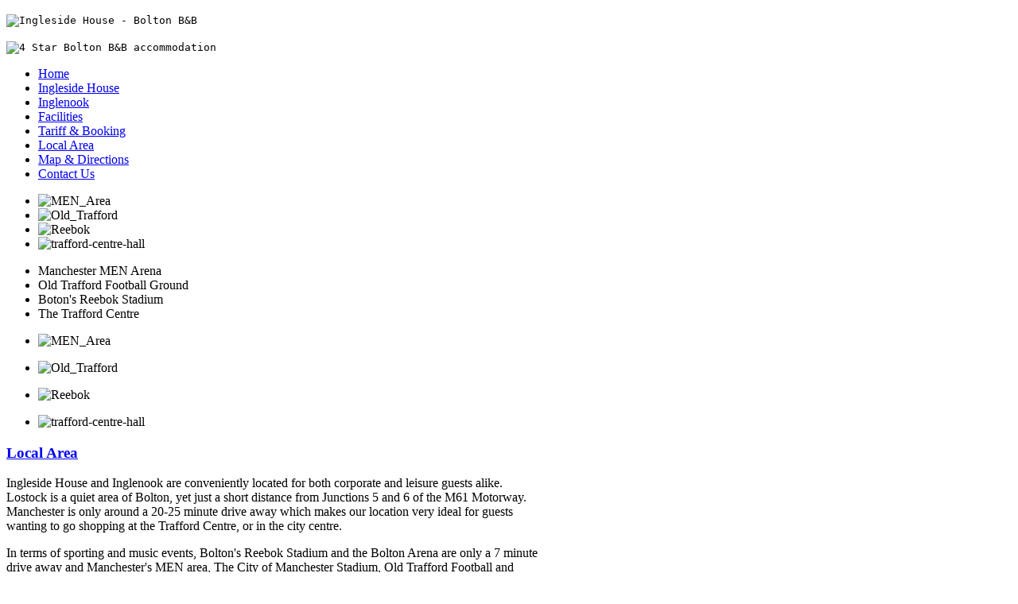

--- FILE ---
content_type: text/html; charset=utf-8
request_url: http://inglesidehousebb.co.uk/local-area
body_size: 13255
content:
<!DOCTYPE HTML>
<html lang="en-gb" dir="ltr">

<head>
<meta charset="utf-8" />
  <base href="http://inglesidehousebb.co.uk/local-area" />
  <meta name="robots" content="index, follow" />
  <meta name="keywords" content="local area, ingleside, guest house, inglenook, bolton" />
  <meta name="description" content="Details about things to see and do during your stay at Ingleside Guest House and Inglenook in Lostock, Bolton." />
  <meta name="generator" content="Bolton Bed and Breakfast" />
  <title>Ingleside House &amp; Inglenook | Bolton Guest House | Local Area</title>
  <link href="/templates/bolton/favicon.ico" rel="shortcut icon" type="image/vnd.microsoft.icon" />
  <link rel="stylesheet" href="/cache/widgetkit/widgetkit-c1354ccf.css" type="text/css" />
  <script src="/media/system/js/core.js" type="text/javascript"></script>
  <script src="/media/system/js/mootools-core.js" type="text/javascript"></script>
  <script src="/media/system/js/caption.js" type="text/javascript"></script>
  <script src="/media/widgetkit/js/jquery.js" type="text/javascript"></script>
  <script src="/cache/widgetkit/widgetkit-8895ed02.js" type="text/javascript"></script>

<link rel="apple-touch-icon" href="/templates/bolton/apple_touch_icon.png" />
<link rel="stylesheet" href="/templates/bolton/css/base.css" />
<link rel="stylesheet" href="/templates/bolton/styles/header/css/layout.css" />
<link rel="stylesheet" href="/templates/bolton/styles/header/css/menus.css" />
<style>body { min-width: 940px; }
.wrapper { width: 940px; }
#sidebar-b { width: 270px; }
#maininner { width: 670px; }
#menu .dropdown { width: 250px; }
#menu .columns2 { width: 500px; }
#menu .columns3 { width: 750px; }
#menu .columns4 { width: 1000px; }</style>
<link rel="stylesheet" href="/templates/bolton/styles/header/css/modules.css" />
<link rel="stylesheet" href="/templates/bolton/styles/header/css/tools.css" />
<link rel="stylesheet" href="/templates/bolton/styles/header/css/system.css" />
<link rel="stylesheet" href="/templates/bolton/css/extensions.css" />
<link rel="stylesheet" href="/templates/bolton/css/custom.css" />
<link rel="stylesheet" href="/templates/bolton/styles/header/css/color1/orange.css" />
<link rel="stylesheet" href="/templates/bolton/css/color2/blue.css" />
<link rel="stylesheet" href="/templates/bolton/css/font2/arial.css" />
<link rel="stylesheet" href="/templates/bolton/css/font3/arial.css" />
<link rel="stylesheet" href="/templates/bolton/styles/header/css/style.css" />
<link rel="stylesheet" href="/templates/bolton/css/print.css" />
<script src="/templates/bolton/warp/js/warp.js"></script>
<script src="/templates/bolton/warp/js/accordionmenu.js"></script>
<script src="/templates/bolton/warp/js/dropdownmenu.js"></script>
<script src="/templates/bolton/js/template.js"></script>
<script src="http://www.jscache.com/wejs?wtype=selfserveprop&amp;uniq=575&amp;locationId=1076526&amp;lang=en_UK&amp;rating=true&amp;nreviews=4&amp;writereviewlink=true&amp;popIdx=true&amp;iswide=false"></script>
</head>

<body id="page" class="page sidebar-a-right sidebar-b-right isblog ">

		
	<div class="wrapper grid-block">

		<header id="header">

			<div id="toolbar" class="grid-block">

								<div class="float-left">
				
									
					<div class="module  deepest">

			
<p><code><img alt="Ingleside House - Bolton B&amp;B" src="/images/ingleside/ingleside-logo.jpg" height="85" width="300" /></code></p>
		
</div>					
				</div>
									
								<div class="float-right"><div class="module  deepest">

			
<code><img alt="4 Star Bolton B&amp;B accommodation" src="/images/ingleside/4star-bandb.jpg" height="85" width="57" /></code>
		
</div></div>
								
			</div>

			<div id="headerbar" class="grid-block">
			
								
								
			</div>

			<div id="menubar" class="grid-block">
				
								<nav id="menu"><ul class="menu menu-dropdown">
<li class="level1 item156"><a href="/" class="level1"><span>Home</span></a></li><li class="level1 item155"><a href="/the-house" class="level1"><span>Ingleside House</span></a></li><li class="level1 item163"><a href="/inglenook" class="level1"><span>Inglenook</span></a></li><li class="level1 item165"><a href="/facilities" class="level1"><span>Facilities</span></a></li><li class="level1 item164"><a href="/tariff-and-booking" class="level1"><span>Tariff &amp; Booking</span></a></li><li class="level1 item167 active current"><a href="/local-area" class="level1 active current"><span>Local Area</span></a></li><li class="level1 item162"><a href="/map-and-directions" class="level1"><span>Map &amp; Directions</span></a></li><li class="level1 item166"><a href="/contact-us" class="level1"><span>Contact Us</span></a></li></ul></nav>
				
								
			</div>
		
					
		</header>

				
				
				<div id="main" class="grid-block">

			<div id="maininner" class="grid-box">

								<section id="innertop"><div class="grid-block"><div class="grid-box width100 grid-h"><div class="module mod-line deepest">

			
<div id="gallery-316-697f8eb996204" class="wk-gallery-showcase">

	<div id="gallery-316-697f8eb996204" class="wk-slideshow">
		<div class="slides-container">
			<ul class="slides">

								
					
							
						<li><img src="/cache/widgetkit/gallery/316/MEN_Area-0ac8941275.jpg" width="640" height="435" alt="MEN_Area" /></li>
									
								
					
							
						<li><img src="/cache/widgetkit/gallery/316/Old_Trafford-65d9e2de70.jpg" width="640" height="435" alt="Old_Trafford" /></li>
									
								
					
							
						<li><img src="/cache/widgetkit/gallery/316/Reebok-91f7e53f03.jpg" width="640" height="435" alt="Reebok" /></li>
									
								
					
							
						<li><img src="/cache/widgetkit/gallery/316/trafford-centre-hall-64a87d34ce.jpg" width="640" height="435" alt="trafford-centre-hall" /></li>
									
				
			</ul>
						<div class="caption"></div><ul class="captions"><li>Manchester MEN Arena</li><li>Old Trafford Football Ground</li><li>Boton's Reebok Stadium</li><li>The Trafford Centre</li></ul>
		</div>
	</div>

	<div id="slideset-316-697f8eb996204" class="wk-slideset no-buttons">
		<div>
			<div class="sets">
								<ul class="set">
										
										
					<li><img src="/cache/widgetkit/gallery/316/MEN_Area-71e48c0c1a.jpg" width="1" height="1" alt="MEN_Area" /></li>
									</ul>
								<ul class="set">
										
										
					<li><img src="/cache/widgetkit/gallery/316/Old_Trafford-4c01f7100d.jpg" width="1" height="1" alt="Old_Trafford" /></li>
									</ul>
								<ul class="set">
										
										
					<li><img src="/cache/widgetkit/gallery/316/Reebok-b6186932eb.jpg" width="1" height="1" alt="Reebok" /></li>
									</ul>
								<ul class="set">
										
										
					<li><img src="/cache/widgetkit/gallery/316/trafford-centre-hall-12d1285b4a.jpg" width="1" height="1" alt="trafford-centre-hall" /></li>
									</ul>
							</div>
					</div>
	</div>
	
</div>

<script type="text/javascript">
	
	jQuery(function($){
		
		$.widgetkit.lazyloaders.showcase($("#gallery-316-697f8eb996204"), {"style":"showcase","width":640,"height":435,"order":"default","thumb_width":1,"thumb_height":1,"autoplay":1,"interval":5000,"duration":500,"index":0,"buttons":0,"slices":20,"animated":"fade","caption_animation_duration":500,"effect":"slide","slideset_buttons":0,"items_per_set":1,"slideset_effect_duration":300});
	});

</script>

		
</div></div></div></section>
				
				
								<section id="content" class="grid-block">
<div id="system-message-container">
</div>

<div id="system">

	
	<article class="item">

				<header>

										
								
			<h1 class="title">
									<a href="/local-area">Local Area</a>
							</h1>

			
		</header>
			
		
		<div class="content clearfix">
		<p>Ingleside House and Inglenook are conveniently located for both corporate and leisure guests alike. Lostock is a quiet area of Bolton, yet just a short distance from Junctions 5 and 6 of the M61 Motorway. Manchester is only around a 20-25 minute drive away which makes our location very ideal for guests wanting to go shopping at the Trafford Centre, or in the city centre.</p>
<p>In terms of sporting and music events, Bolton's Reebok Stadium and the Bolton Arena are only a 7 minute drive away and Manchester's MEN area, The City of Manchester Stadium, Old Trafford Football and Cricket grounds are all within easy reach. There are also numerous Golf Courses nearby including Bolton Municipal Course, Great Lever &amp; Farnworth Golf Club, Deane Golf Club and Hindley Hall Golf Course.</p>
<p>Other nearby places of interest include Middlebrook Shopping Centre, Chorley, Wigan, Horwich, West Houghton, Farnworth, Rivington Barn, rural walks in Rivington, Chill Factor E, Go Ape, Ice Skating, Fly Fishing and Hollywood Bowl.</p>
<p>Corporate guests will find our location convenient for Manchester, Bolton, Preston, Blackburn and Wingates Industrial Estate.</p>		</div>

		
			
	</article>

</div></section>
				
								<section id="innerbottom"><div class="grid-block"><div class="grid-box width100 grid-h"><div class="module mod-line deepest">

			
<p><a target="_blank" rel="nofollow" href="http://www.visitenglandsnorthwest.com/"><img style="margin: 0px 23px 0px 0px;" alt="eenorthwest" src="/images/ingleside/eenorthwest.jpg" height="54" width="180" /></a><a target="_blank" rel="nofollow" href="http://www.visitbolton.com/"><img style="margin: 0px 23px 0px 0px;" alt="bolton" src="/images/ingleside/bolton.jpg" height="59" width="122" /></a><a target="_blank" rel="nofollow"  href="http://www.horwich.gov.uk/"><img style="margin: 0px;" alt="horwichbanner" src="/images/ingleside/horwichbanner.jpg" height="63" width="279" /></a></p>
		
</div></div></div></section>
				
			</div>
			<!-- maininner end -->
			
						
						<aside id="sidebar-b" class="grid-box"><div class="grid-box width100 grid-v"><div class="module mod-line deepest">

		<h3 class="module-title"><span class="color">Prices</span> ...</h3>	
<p>from<strong> £45</strong> for a single room, or from <strong>£60</strong> for a double/twin room including a full English breakfast at Ingleside House and a continental breakfast at Inglenook.</p>
<p><a class="button-more" href="/tariff-and-booking">View Prices</a></p>
		
</div></div><div class="grid-box width100 grid-v"><div class="module mod-line deepest">

			
<div id="TA_selfserveprop575" class="TA_selfserveprop">
<ul id="VCqHyMZIZ" class="TA_links Z4cdaX">
<li id="jk6zr9XcTXf" class="dFV3drFjUB">35 reviews of <a target="_blank" href="http://www.tripadvisor.co.uk/Hotel_Review-g187053-d1076526-Reviews-Ingleside_House-Bolton_Greater_Manchester_England.html">Ingleside House</a> in Bolton</li>
</ul>
</div>
		
</div></div><div class="grid-box width100 grid-v"><div class="module mod-line deepest">

	<div class="badge badge-new"></div>	<h3 class="module-title"><span class="color">To</span> Book ...</h3>	
<p>To make a booking please contact me direct for the best rates available on <strong>07877 789165</strong>, or <strong>01204 848413</strong>.or <strong><a href="/contact-us">by email</a></strong>.</p>
		
</div></div><div class="sidebar-bg"></div></aside>
			
		</div>
				<!-- main end -->

				<section id="bottom-a"><div class="grid-block"><div class="grid-box width100 grid-h"><div class="module mod-line deepest">

			
<h2>To make a booking please call us on <strong>07877 789165</strong>, or <strong>01204 848413.&nbsp;</strong>Our very best rates are available by calling us direct.</h2>
		
</div></div></div></section>
				
				
				<footer id="footer" class="grid-block">

						<a id="totop-scroller" href="#page"></a>
						
			<div class="module  deepest">

			
<table style="width: 95%;" border="0" cellpadding="2">
<tbody>
<tr>
<td><strong>Ingleside House B&amp;B</strong> -<br /><strong>Inglenook</strong> - 364 Tempest Road, Lostock, Bolton, BL6 4HS</td>
<td style="width: 40%; text-align: right;">Mobile: 07877 789165 <br />Landline: 01204 848413<br />Email: 
 <script type='text/javascript'>
 <!--
 var prefix = '&#109;a' + 'i&#108;' + '&#116;o';
 var path = 'hr' + 'ef' + '=';
 var addy17279 = 'w&#105;lk&#105;ns&#111;nchr&#105;st&#105;n&#101;' + '&#64;';
 addy17279 = addy17279 + 'h&#111;tm&#97;&#105;l' + '&#46;' + 'c&#111;m';
 document.write('<a ' + path + '\'' + prefix + ':' + addy17279 + '\'>');
 document.write(addy17279);
 document.write('<\/a>');
 //-->\n </script><script type='text/javascript'>
 <!--
 document.write('<span style=\'display: none;\'>');
 //-->
 </script>This e-mail address is being protected from spambots. You need JavaScript enabled to view it.
 <script type='text/javascript'>
 <!--
 document.write('</');
 document.write('span>');
 //-->
 </script></td>
</tr>
</tbody>
</table>
		
</div>
		</footer>
		
	</div>
	
	<script type="text/javascript">

  var _gaq = _gaq || [];
  _gaq.push(['_setAccount', 'UA-22096473-15']);
  _gaq.push(['_trackPageview']);

  (function() {
    var ga = document.createElement('script'); ga.type = 'text/javascript'; ga.async = true;
    ga.src = ('https:' == document.location.protocol ? 'https://ssl' : 'http://www') + '.google-analytics.com/ga.js';
    var s = document.getElementsByTagName('script')[0]; s.parentNode.insertBefore(ga, s);
  })();

</script>	
</body>
</html>